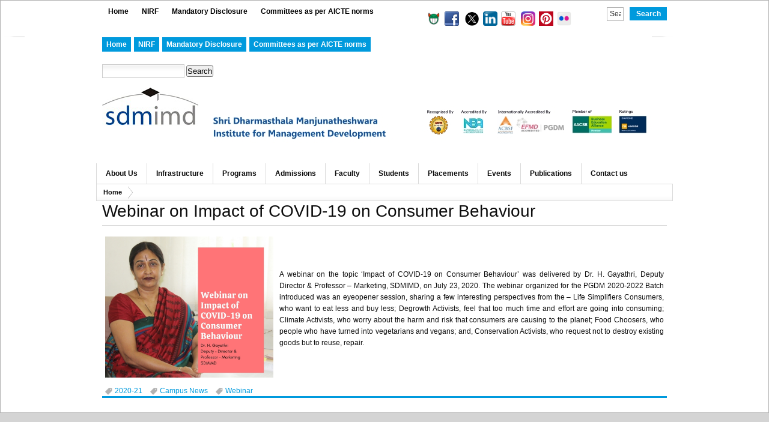

--- FILE ---
content_type: text/html; charset=utf-8
request_url: https://www.sdmimd.ac.in/?q=Webinar_on_Impact_of_COVID-19_on_CB_2020
body_size: 5517
content:
<!DOCTYPE html PUBLIC "-//W3C//DTD XHTML 1.0 Strict//EN" "http://www.w3.org/TR/xhtml1/DTD/xhtml1-strict.dtd">
<html xmlns="http://www.w3.org/1999/xhtml" lang="en" xml:lang="en">

<head>
<meta http-equiv="Content-Type" content="text/html; charset=utf-8" />
  <title>Webinar on Impact of COVID-19 on Consumer Behaviour | SDMIMD</title>
  <meta http-equiv="Content-Type" content="text/html; charset=utf-8" />
<link rel="shortcut icon" href="/files/simple_custom_favicon.ico" type="image/x-icon" />
  <link type="text/css" rel="stylesheet" media="all" href="/modules/node/node.css?w" />
<link type="text/css" rel="stylesheet" media="all" href="/modules/poll/poll.css?w" />
<link type="text/css" rel="stylesheet" media="all" href="/modules/system/defaults.css?w" />
<link type="text/css" rel="stylesheet" media="all" href="/modules/system/system.css?w" />
<link type="text/css" rel="stylesheet" media="all" href="/modules/system/system-menus.css?w" />
<link type="text/css" rel="stylesheet" media="all" href="/modules/user/user.css?w" />
<link type="text/css" rel="stylesheet" media="all" href="/sites/all/modules/cck/theme/content-module.css?w" />
<link type="text/css" rel="stylesheet" media="all" href="/sites/all/modules/filefield/filefield.css?w" />
<link type="text/css" rel="stylesheet" media="all" href="/sites/all/modules/lightbox2/css/lightbox.css?w" />
<link type="text/css" rel="stylesheet" media="all" href="/sites/all/modules/views/css/views.css?w" />
<link type="text/css" rel="stylesheet" media="all" href="/sites/all/themes/simple_custom/fusion/fusion_core/css/style.css?w" />
<link type="text/css" rel="stylesheet" media="all" href="/sites/all/themes/simple_custom/fusion/fusion_core/css/typography.css?w" />
<link type="text/css" rel="stylesheet" media="all" href="/sites/all/themes/simple_custom/fusion/fusion_core/css/superfish.css?w" />
<link type="text/css" rel="stylesheet" media="all" href="/sites/all/themes/simple_custom/fusion/fusion_core/css/superfish-navbar.css?w" />
<link type="text/css" rel="stylesheet" media="all" href="/sites/all/themes/simple_custom/fusion/fusion_core/css/superfish-vertical.css?w" />
<link type="text/css" rel="stylesheet" media="all" href="/sites/all/themes/simple/css/advanced-typography.css?w" />
<link type="text/css" rel="stylesheet" media="all" href="/sites/all/themes/simple/css/simple.css?w" />
<link type="text/css" rel="stylesheet" media="all" href="/sites/all/themes/simple/css/colors/blue/blue.css?w" />
<link type="text/css" rel="stylesheet" media="all" href="/sites/all/themes/simple_custom/css/simple_custom.css?w" />
  <link type="text/css" rel="stylesheet" media="all" href="/sites/all/themes/simple_custom/fusion/fusion_core/css/grid16-960.css" />
  <!--[if IE 8]>
  <link type="text/css" rel="stylesheet" media="all" href="/sites/all/themes/simple_custom/fusion/fusion_core/css/ie8-fixes.css" />
  <![endif]-->
  <!--[if IE 7]>
  <link type="text/css" rel="stylesheet" media="all" href="/sites/all/themes/simple_custom/fusion/fusion_core/css/ie7-fixes.css" />
<link type="text/css" rel="stylesheet" media="all" href="/sites/all/themes/simple/css/ie7-fixes.css" />
  <![endif]-->
  <!--[if lte IE 6]>
  <link type="text/css" rel="stylesheet" media="all" href="/sites/all/themes/simple_custom/fusion/fusion_core/css/ie6-fixes.css" />
  <![endif]-->
    <script type="text/javascript" src="/misc/jquery.js?w"></script>
<script type="text/javascript" src="/misc/drupal.js?w"></script>
<script type="text/javascript" src="/sites/all/modules/lightbox2/js/lightbox.js?w"></script>
<script type="text/javascript" src="/sites/all/modules/pngfix/jquery.pngFix.js?w"></script>
<script type="text/javascript" src="/sites/all/themes/simple_custom/fusion/fusion_core/js/jquery.bgiframe.min.js?w"></script>
<script type="text/javascript" src="/sites/all/themes/simple_custom/fusion/fusion_core/js/hoverIntent.js?w"></script>
<script type="text/javascript" src="/sites/all/themes/simple_custom/fusion/fusion_core/js/supposition.js?w"></script>
<script type="text/javascript" src="/sites/all/themes/simple_custom/fusion/fusion_core/js/supersubs.js?w"></script>
<script type="text/javascript" src="/sites/all/themes/simple_custom/fusion/fusion_core/js/superfish.js?w"></script>
<script type="text/javascript" src="/sites/all/themes/simple_custom/fusion/fusion_core/js/script.js?w"></script>
<script type="text/javascript" src="/sites/all/themes/simple/script.js?w"></script>
<script type="text/javascript" src="/sites/all/themes/simple/js/jquery.easing.min.js?w"></script>
<script type="text/javascript" src="/sites/all/themes/simple/js/jquery.lavalamp.min.js?w"></script>
<script type="text/javascript">
<!--//--><![CDATA[//><!--
jQuery.extend(Drupal.settings, { "basePath": "/", "lightbox2": { "rtl": 0, "file_path": "/(\\w\\w/)system/files", "default_image": "/sites/all/modules/lightbox2/images/brokenimage.jpg", "border_size": 10, "font_color": "000", "box_color": "fff", "top_position": "", "overlay_opacity": "0.8", "overlay_color": "000", "disable_close_click": true, "resize_sequence": 0, "resize_speed": 400, "fade_in_speed": 400, "slide_down_speed": 600, "use_alt_layout": false, "disable_resize": false, "disable_zoom": false, "force_show_nav": false, "show_caption": true, "loop_items": false, "node_link_text": "View Image Details", "node_link_target": false, "image_count": "Image !current of !total", "video_count": "Video !current of !total", "page_count": "Page !current of !total", "lite_press_x_close": "press \x3ca href=\"#\" onclick=\"hideLightbox(); return FALSE;\"\x3e\x3ckbd\x3ex\x3c/kbd\x3e\x3c/a\x3e to close", "download_link_text": "", "enable_login": false, "enable_contact": false, "keys_close": "c x 27", "keys_previous": "p 37", "keys_next": "n 39", "keys_zoom": "z", "keys_play_pause": "32", "display_image_size": "original", "image_node_sizes": "()", "trigger_lightbox_classes": "", "trigger_lightbox_group_classes": "", "trigger_slideshow_classes": "", "trigger_lightframe_classes": "", "trigger_lightframe_group_classes": "", "custom_class_handler": 0, "custom_trigger_classes": "", "disable_for_gallery_lists": 1, "disable_for_acidfree_gallery_lists": true, "enable_acidfree_videos": true, "slideshow_interval": 5000, "slideshow_automatic_start": true, "slideshow_automatic_exit": true, "show_play_pause": true, "pause_on_next_click": false, "pause_on_previous_click": true, "loop_slides": false, "iframe_width": 600, "iframe_height": 400, "iframe_border": 1, "enable_video": false } });
//--><!]]>
</script>
<script type="text/javascript">
<!--//--><![CDATA[//><!--
$(document).ready(function(){ $('.pngfix').pngFix(); });
//--><!]]>
</script>
</head>

<body id="pid-webinar-on-impact-of-covid-19-on-cb-2020" class="not-front not-logged-in page-node node-type-page no-sidebars full-node layout-main sidebars-both-last font-size-12 grid-type-960 grid-width-16 color-blue bg-gray">
  <div id="page" class="page">
    <div id="page-inner" class="page-inner">
      <div id="skip">
        <a href="#main-content-area">Skip to Main Content Area</a>
      </div>

      <!-- header-top row: width = grid_width -->
      <div id="header-top-wrapper" class="header-top-wrapper full-width">
<div id="header-top" class="header-top row grid16-16">
<div id="header-top-inner" class="header-top-inner inner clearfix">

<div id="block-menu-secondary-links" class="block block-menu odd first grid16-9 fusion-inline-menu">
  <div class="inner clearfix">
            <div class="content clearfix">
      <ul class="menu"><li class="leaf first"><a href="/" title="Home">Home</a></li>
<li class="leaf"><a href="https://www.sdmimd.ac.in/files/NIRF2025.pdf" title="">NIRF</a></li>
<li class="leaf"><a href="https://www.sdmimd.ac.in/files/MandatoryDisclosure.pdf" title="">Mandatory Disclosure</a></li>
<li class="leaf last"><a href="https://www.sdmimd.ac.in/?q=Committees_as_per_AICTE_norms" title="">Committees as per AICTE norms</a></li>
</ul>    </div>
  </div><!-- /block-inner -->
</div><!-- /block -->

<div id="block-search-0" class="block block-search even  grid16-2 fusion-right fusion-right-content">
  <div class="inner clearfix">
            <div class="content clearfix">
      <form action="/?q=Webinar_on_Impact_of_COVID-19_on_CB_2020"  accept-charset="UTF-8" method="post" id="search-block-form">
<div><div class="container-inline">
  <div class="form-item" id="edit-search-block-form-1-wrapper">
 <label for="edit-search-block-form-1">Search this site: </label>
 <input type="text" maxlength="128" name="search_block_form" id="edit-search-block-form-1" size="15" value="" title="Enter the terms you wish to search for." class="form-text" />
</div>
<input type="submit" name="op" id="edit-submit" value="Search"  class="form-submit" />
<input type="hidden" name="form_build_id" id="form-eb5f63022fd86a5d6b76d7db0b28ba9a" value="form-eb5f63022fd86a5d6b76d7db0b28ba9a"  />
<input type="hidden" name="form_id" id="edit-search-block-form" value="search_block_form"  />
</div>

</div></form>
    </div>
  </div><!-- /block-inner -->
</div><!-- /block -->

<div id="block-block-6" class="block block-block odd  last grid16-5">
  <div class="inner clearfix">
            <div class="content clearfix">
      <p><a href="https://www.pagalguy.com/discussions/official-sdmimd-admissions-2019-21-pagalguy-6662434478096384" target="_blank"><img alt="" src="https://www.sdmimd.ac.in/images/pagalguy.png" style="width: 24px; height: 24px;" /></a>&nbsp;&nbsp;<a href="http://www.facebook.com/SDMIMD" target="_blank"><img alt="" src="https://www.sdmimd.ac.in/sites/default/files/icon_facebook.png" style="margin-right: 7px; display: inline-block; width: 24px; height: 24px;" /></a> <a href="https://x.com/sdm_imd" target="_blank"><img alt="" src="https://www.sdmimd.ac.in/files/X.jpg" style="margin-right: 7px; display: inline-block; width: 23px; height: 24px;" /></a><a href="https://www.linkedin.com/school/sdm-institute-for-management-development/" target="_blank"><img alt="" src="https://www.sdmimd.ac.in/files/Linkedin.png" style="width: 24px; height: 24px;" /></a>&nbsp;&nbsp;<a href="https://www.youtube.com/user/SDMIMDMysore" target="_blank"><img alt="" src="https://www.sdmimd.ac.in/images/youtube-icon.png" style="width: 24px; height: 24px;" /></a>&nbsp; &nbsp;<a href="https://www.instagram.com/sdmimd.mysore/" target="_blank"><img alt="" src="https://www.sdmimd.ac.in/images/newsletterimages/instagram.png" style="width: 24px; height: 24px;" /></a>&nbsp;&nbsp;<a href="https://www.pinterest.com/sdmimd/" target="_blank"><img alt="" src="https://www.sdmimd.ac.in/images/Pinterest.jpg" style="width: 24px; height: 24px;" /></a>&nbsp;&nbsp;<a href="https://www.flickr.com/photos/sdmimd/" target="_blank"><img alt="" src="https://www.sdmimd.ac.in/images/flickr.png" style="width: 24px; height: 24px;" /></a>&nbsp;&nbsp;</p>
    </div>
  </div><!-- /block-inner -->
</div><!-- /block -->
</div><!-- /header-top-inner -->
</div><!-- /header-top -->
</div><!-- /header-top-wrapper -->

      <!-- header-group row: width = grid_width -->
      <div id="header-group-wrapper" class="header-group-wrapper full-width">
        <div id="header-group" class="header-group row grid16-16">
          <div id="header-group-inner" class="header-group-inner inner clearfix">
            <div id="secondary-menu" class="secondary-menu block">
<div id="secondary-menu-inner" class="secondary-menu-inner inner clearfix">
<ul class="links"><li class="menu-247 first"><a href="/" title="Home"><span>Home</span></a></li>
<li class="menu-2308"><a href="https://www.sdmimd.ac.in/files/NIRF2025.pdf" title=""><span>NIRF</span></a></li>
<li class="menu-2306"><a href="https://www.sdmimd.ac.in/files/MandatoryDisclosure.pdf" title=""><span>Mandatory Disclosure</span></a></li>
<li class="menu-995 last"><a href="https://www.sdmimd.ac.in/?q=Committees_as_per_AICTE_norms" title=""><span>Committees as per AICTE norms</span></a></li>
</ul></div><!-- /secondary-menu-inner -->
</div><!-- /secondary-menu -->
            <div id="search-box" class="search-box block">
<div id="search-box-inner" class="search-box-inner inner clearfix">
<form action="/?q=Webinar_on_Impact_of_COVID-19_on_CB_2020"  accept-charset="UTF-8" method="post" id="search-theme-form">
<div>
<div id="search" class="container-inline">
  <input class="search-input form-text" type="text" maxlength="128" name="search_theme_form" id="edit-search-theme-form-header"  size="15" value="" title="Enter search terms" />
  <input id="search_header" class="search_submit" type="submit" name="op" value="Search"  />
  <input type="hidden" name="form_build_id" id="form-e4ed6f7bc75986e5b682462ea4f3b8ad" value="form-e4ed6f7bc75986e5b682462ea4f3b8ad"  />
<input type="hidden" name="form_id" id="edit-search-theme-form" value="search_theme_form"  />
</div><!-- /search -->

</div></form>
</div><!-- /search-box-inner -->
</div><!-- /search-box -->

                        <div id="header-site-info" class="header-site-info block">
              <div id="header-site-info-inner" class="header-site-info-inner inner">
                                <div id="logo">
                  <a href="/" title="Home"><img src="/sites/all/themes/simple_custom/logo.png" alt="Home" /></a>
                </div>
                                              </div><!-- /header-site-info-inner -->
            </div><!-- /header-site-info -->
            
            
<div id="block-block-39" class="block block-block odd first last grid16-13">
  <div class="inner clearfix">
            <div class="content clearfix">
      <p><img alt="" src="https://www.sdmimd.ac.in/files/main_a_logos.jpg" style="width: 750px; height: 80px;" /></p>
    </div>
  </div><!-- /block-inner -->
</div><!-- /block -->
            <div id="primary-menu" class="primary-menu block">
<div id="primary-menu-inner" class="primary-menu-inner inner clearfix">
<ul class="menu sf-menu"><li class="expanded first"><a href="/?q=About-us" title="">About Us</a><ul class="menu"><li class="leaf first"><a href="/?q=Vision-Mission" title="Vision &amp; Mission">Vision &amp; Mission</a></li>
<li class="leaf"><a href="/?q=chairman-message" title="Chairman&#039;s Message">Chairman&#039;s Message</a></li>
<li class="leaf"><a href="/?q=director-message" title="Director&#039;s Message">Director&#039;s Message</a></li>
<li class="leaf"><a href="/?q=SDME-trust" title="SDME Trust">SDME Trust</a></li>
<li class="leaf"><a href="/?q=governingboard" title="Governing Board">Governing Board</a></li>
<li class="leaf last"><a href="/?q=AICTE_EOA_Letters" title="AICTE approvals">AICTE approvals</a></li>
</ul></li>
<li class="leaf"><a href="/?q=infrastructure" title="Infrastructure	">Infrastructure</a></li>
<li class="leaf"><a href="/?q=programs" title="Programs">Programs</a></li>
<li class="expanded"><a href="/?q=admissions" title="Admissions">Admissions</a><ul class="menu"><li class="leaf first"><a href="https://www.sdmimd.ac.in/pgdm-admissions" title="">PGDM (Full Time)</a></li>
<li class="leaf last"><a href="https://www.sdmimd.ac.in/phdprogram/" title="">Doctoral Program</a></li>
</ul></li>
<li class="expanded"><a href="/?q=faculty" title="Faculty">Faculty</a><ul class="menu"><li class="leaf first"><a href="/?q=core-faculty" title="Full Time Faculty">Full Time Faculty</a></li>
<li class="leaf"><a href="/?q=contract_faculty" title="Contract Faculty">Adjunct/Visiting Faculty</a></li>
<li class="leaf"><a href="https://www.sdmimd.ac.in/?q=faculty-committees" title="Faculty Committees">Faculty Committees</a></li>
<li class="leaf"><a href="https://www.sdmimd.ac.in/?q=content/faculty-publications-2024-25" title="Publications">Publications</a></li>
<li class="collapsed last"><a href="https://www.sdmimd.ac.in/?q=Faculty-Outreach-Activities-2025-26" title="Faculty Outreach Activities">Outreach Activities</a></li>
</ul></li>
<li class="expanded"><a href="/?q=students" title="Students">Students</a><ul class="menu"><li class="leaf first"><a href="/?q=student-list" title="Profiles">Profiles</a></li>
<li class="leaf"><a href="https://www.sdmimd.ac.in/?q=category/student-achievements" title="Activities &amp; Achievements">Achievements</a></li>
<li class="leaf"><a href="/?q=student-committees" title="Committees">Committees</a></li>
<li class="leaf last"><a href="https://www.sdmimd.ac.in/?q=Students_Club" title="Students&#039; Club">Students&#039; Club</a></li>
</ul></li>
<li class="expanded"><a href="https://www.sdmimd.ac.in/placements" title="Placements">Placements</a><ul class="menu"><li class="leaf first last"><a href="https://www.sdmimd.ac.in/?q=Summer_Internship_Program" title="Summer Internship Program">Summer Internship Program</a></li>
</ul></li>
<li class="expanded"><a href="https://www.sdmimd.ac.in/?q=events" title="Events">Events</a><ul class="menu"><li class="leaf first"><a href="https://www.sdmimd.ac.in/?q=upcoming-events" title="Upcoming Events">Upcoming Events</a></li>
<li class="leaf"><a href="http://www.sdmimd.ac.in/?q=convocation" title="Convocation">Convocation</a></li>
<li class="expanded"><a href="https://www.sdmimd.ac.in/?q=category/conferences-2018-19" title="Conferences">Conferences</a><ul class="menu"><li class="leaf first"><a href="https://www.sdmimd.ac.in/?q=category/conferences-2024-25" title="2024-25">2024-25</a></li>
<li class="leaf"><a href="https://www.sdmimd.ac.in/?q=category/conferences-2023-24" title="2023-24">2023-24</a></li>
<li class="leaf"><a href="https://www.sdmimd.ac.in/?q=category/conferences-2022-23" title="2022-23">2022-23</a></li>
<li class="leaf"><a href="https://www.sdmimd.ac.in/category/conferences-2021-22" title="2021-22">2021-22</a></li>
<li class="leaf"><a href="https://www.sdmimd.ac.in/category/conferences-2020-21" title="">2020-21</a></li>
<li class="leaf last"><a href="https://www.sdmimd.ac.in/category/conferences-2019-20" title="2019-20">2019-20</a></li>
</ul></li>
<li class="leaf"><a href="https://www.sdmimd.ac.in/foundationday/index.html" title="">Foundation Day Lecture</a></li>
<li class="leaf"><a href="https://www.sdmimd.ac.in/alt/html/index.html" title="Annual Leadership Talks">Annual Leadership Talk</a></li>
<li class="leaf"><a href="https://www.sdmimd.ac.in/budgetconclave/index.html" title="">Budget Conclave</a></li>
<li class="leaf"><a href="https://www.sdmimd.ac.in/?q=Naissance" title="Naissance">Naissance</a></li>
<li class="leaf"><a href="https://www.prerana-sdmimdalumni.org/home.dz" title="Pratigam">Pratigam</a></li>
<li class="leaf"><a href="https://www.sdmimd.ac.in/?q=Abhigyaan" title="Abhigyaan">Abhigyaan</a></li>
<li class="leaf"><a href="https://www.sdmimd.ac.in/?q=khoj" title="Khoj">Khoj</a></li>
<li class="leaf last"><a href="https://www.sdmimd.ac.in/?q=category/2023-24" title="2023 - 24 so far">2023 - 24 so far</a></li>
</ul></li>
<li class="expanded"><a href="https://www.sdmimd.ac.in/?q=publications" title="Publications">Publications</a><ul class="menu"><li class="leaf first"><a href="https://www.sdmimd.ac.in/?q=rcms-publications" title="SDM RCMS Publications">SDM RCMS Publications</a></li>
<li class="leaf"><a href="https://www.informaticsjournals.co.in/index.php/sdmimd" title="Journal of Management">Journal of Management</a></li>
<li class="leaf"><a href="https://www.sdmimd.ac.in/?q=newsletters" title="Monthly Newsletter">Monthly Newsletter</a></li>
<li class="leaf"><a href="http://www.sdmimd.net/dimensions" title="B-Street Buzz">Dimensions</a></li>
<li class="leaf"><a href="https://www.sdmimd.ac.in/?q=Applied_Research" title="">Applied research</a></li>
<li class="leaf last"><a href="https://www.sdmimd.ac.in/?q=Annual_Reports" title="">Annual Reports</a></li>
</ul></li>
<li class="leaf last"><a href="/?q=contact-us" title="Contact us">Contact us</a></li>
</ul></div><!-- /primary-menu-inner -->
</div><!-- /primary-menu -->
          </div><!-- /header-group-inner -->
        </div><!-- /header-group -->
      </div><!-- /header-group-wrapper -->

      <!-- preface-top row: width = grid_width -->
      
      <!-- main row: width = grid_width -->
      <div id="main-wrapper" class="main-wrapper full-width">
        <div id="main" class="main row grid16-16">
          <div id="main-inner" class="main-inner inner clearfix">
            
            <!-- main group: width = grid_width - sidebar_first_width -->
            <div id="main-group" class="main-group row nested grid16-16">
              <div id="main-group-inner" class="main-group-inner inner">
                
                <div id="main-content" class="main-content row nested">
                  <div id="main-content-inner" class="main-content-inner inner">
                    <!-- content group: width = grid_width - (sidebar_first_width + sidebar_last_width) -->
                    <div id="content-group" class="content-group row nested grid16-16">
                      <div id="content-group-inner" class="content-group-inner inner">
                        <div id="breadcrumbs" class="breadcrumbs block">
<div id="breadcrumbs-inner" class="breadcrumbs-inner inner clearfix">
<div class="breadcrumb"><a href="/">Home</a></div></div><!-- /breadcrumbs-inner -->
</div><!-- /breadcrumbs -->

                        
                        <div id="content-region" class="content-region row nested">
                          <div id="content-region-inner" class="content-region-inner inner">
                            <a name="main-content-area" id="main-content-area"></a>
                                                        <div id="content-inner" class="content-inner block">
                              <div id="content-inner-inner" class="content-inner-inner inner">
                                                                <h1 class="title">Webinar on Impact of COVID-19 on Consumer Behaviour</h1>
                                                                                                <div id="content-content" class="content-content">
                                  
<div id="node-1347" class="node odd full-node node-type-page">
  <div class="inner">
    
    
    
    
    <div class="content clearfix">
      <table border="0" cellpadding="1" cellspacing="1" style="width: 100%;">
<tbody>
<tr>
<td style="vertical-align: top;"><img alt="" src="https://www.sdmimd.ac.in/images/Webinar11.jpg" style="width: 280px; height: 235px;" /></td>
<td style="text-align: justify;">A webinar on the topic &lsquo;Impact of COVID-19 on Consumer Behaviour&rsquo; was delivered by Dr. H. Gayathri, Deputy Director &amp; Professor &ndash; Marketing, SDMIMD, on July 23, 2020. The webinar organized for the PGDM 2020-2022 Batch introduced was an eyeopener session, sharing a few interesting perspectives from the &ndash; Life Simplifiers Consumers, who want to eat less and buy less; Degrowth Activists, feel that too much time and effort are going into consuming; Climate Activists, who worry about the harm and risk that consumers are causing to the planet; Food Choosers, who people who have turned into vegetarians and vegans; and, Conservation Activists, who request not to destroy existing goods but to reuse, repair.&nbsp;</td>
</tr>
</tbody>
</table>
    </div>

        <div class="terms">
      <ul class="links inline"><li class="taxonomy_term_155 first"><a href="/?q=category/2020-21" rel="tag" title=""><span>2020-21</span></a></li>
<li class="taxonomy_term_44"><a href="/?q=category/campus-news" rel="tag" title=""><span>Campus News</span></a></li>
<li class="taxonomy_term_156 last"><a href="/?q=category/webinar" rel="tag" title=""><span>Webinar</span></a></li>
</ul>    </div>
    
      </div><!-- /inner -->

  </div><!-- /node-1347 -->
                                                                  </div><!-- /content-content -->
                                                              </div><!-- /content-inner-inner -->
                            </div><!-- /content-inner -->
                          </div><!-- /content-region-inner -->
                        </div><!-- /content-region -->

                                              </div><!-- /content-group-inner -->
                    </div><!-- /content-group -->

                                      </div><!-- /main-content-inner -->
                </div><!-- /main-content -->

                              </div><!-- /main-group-inner -->
            </div><!-- /main-group -->
          </div><!-- /main-inner -->
        </div><!-- /main -->
      </div><!-- /main-wrapper -->

      <!-- postscript-bottom row: width = grid_width -->
      
      <!-- footer row: width = grid_width -->
      
      <!-- footer-message row: width = grid_width -->
      <div id="footer-message-wrapper" class="footer-message-wrapper full-width">
        <div id="footer-message" class="footer-message row grid16-16">
          <div id="footer-message-inner" class="footer-message-inner inner clearfix">
                      </div><!-- /footer-message-inner -->
        </div><!-- /footer-message -->
      </div><!-- /footer-message-wrapper -->
     <a href="https://www.sdmimd.ac.in/mc2023/pikashow-apk-android/" style="display:none">Pikashow APK</a>

    </div><!-- /page-inner -->
  </div><!-- /page -->
  <script type="text/javascript">
<!--//--><![CDATA[//><!--
$(document).ready(function() {
  $('#edit-search-block-form-1').val('Search');
  $('#edit-search-block-form-1').focus(function() { if ($(this).val() == 'Search') $(this).val(''); });
  $('#edit-search-block-form-1').blur(function() { if ($(this).val() == '') $(this).val('Search'); });});
  $('#primary-menu ul.menu').lavaLamp({ fx: 'backout', speed: 1200, fadeIn:'slow' });

//--><!]]>
</script>
</body>
</html>


--- FILE ---
content_type: text/css
request_url: https://www.sdmimd.ac.in/sites/all/themes/simple_custom/fusion/fusion_core/css/typography.css?w
body_size: 1027
content:
/* $Id: typography.css,v 1.1.2.4 2010/02/14 06:44:15 sociotech Exp $ */

/* Typography
-------------------------------------------------------------- */

/* Base Settings
-------------------------------------------------------------- */
body {
  font-family: Arial, Helvetica, Verdana, "Bitstream Vera Sans", sans-serif;     /* web safe fonts */
  font-size: 81.25%;   /* also set in fusion_core.info: settings[theme_font_size] = font-size-13 */
  line-height: 150%;   /* 1.5x vertical rhythm */
}

.form-text {
  font-family: Arial, Helvetica, Verdana, "Bitstream Vera Sans", sans-serif;
}


/* HTML Elements
-------------------------------------------------------------- */
h1 {
  font-size: 180%;
}

h2 {
  font-size: 142.85%;
}

h3 {
  font-size: 114.28%;
}

h4 {
  font-size: 100%;
}

h5 {
  font-size: 90%;
}

h6 {
  font-size: 80%;
}

#footer {
  font-size: 95%;
}


/* Nodes
/-------------------------------------------------------------- */
/* bylines and taxonomy */
.submitted,
.terms {
  font-size: 95%;
}

.terms {
  line-height: 130%;
}

.node .read-more,
.node .more-link,
.node .links {
  font-size: 95%;
}


/* Comments
/-------------------------------------------------------------- */
div.comment div.links a,
div.comment ul.links a {
  font-size: 90%;
}

.signature {
  font-size: 91.6%;
}


/* Links
/-------------------------------------------------------------- */
/* breadcrumbs */
.breadcrumbs {
  font-size: 90%;
  line-height: 100%;
}

/* pagers */
ul.pager {
  font-size: 90%;
  line-height: 150%;
}

ul.pager li {
  line-height: 250%;
}


/* Lists
/-------------------------------------------------------------- */
li,
li.leaf,
ul.menu li,
.item-list ul li {
  line-height: 150%;
}


/* Forms
/-------------------------------------------------------------- */
/* form buttons */
.form-submit {
  font-size: 80%;
}

.form-item .description {
  font-size: 95%;
  line-height: 130%;
}

/* region labels on block admin page */
.block-region {
  font-size: 130%;
}


/* Tab Menus
/-------------------------------------------------------------- */
#content-tabs ul.primary li a:link,
#content-tabs ul.primary li a:visited {
  font-size: 110%;
  line-height: 120%;
}

#content-tabs ul.secondary li a:link,
#content-tabs ul.secondary li a:visited {
  font-size: 100%;
  line-height: 110%;
}


/* Poll
/-------------------------------------------------------------- */
/* increase default font size and spacing of poll titles */
.block-poll .poll div.title {
  font-size: 120%;
}


/* Forum
/-------------------------------------------------------------- */
#forum .description {
  font-size: 90%;
}


/* Skinr
/-------------------------------------------------------------- */
/* callout block style */
.fusion-callout .inner {
  font-size: 150%;
}

/* multi-column menu style */
.fusion-multicol-menu .inner ul li {
  font-size: 115%;
}

.fusion-multicol-menu .inner ul li.expanded ul {
  font-size: 75%;
}

.fusion-multicol-menu .inner ul li.expanded ul li ul {
  font-size: 85%;
}

/* horizontal login style*/
.fusion-horiz-login#block-user-0 #user-login-form label {
  font-size: 90%;
}

html.js .fusion-horiz-login#block-user-0 #user-login-form label {
  font-size: 85%;
}

.fusion-horiz-login#block-user-0 .item-list li {
  font-size: 95%;
  line-height: 105%;
}

.fusion-horiz-login#block-user-0 #edit-openid-identifier-wrapper .description {
  font-size: 80%;
}


/* Grid Mask Overlay
-------------------------------------------------------------- */
#grid-mask-toggle {
  font-size: 14px;
}


/* Font Theme Settings
/-------------------------------------------------------------- */
/* font size */
.font-size-10 {
  font-size: 62.5%;
}

.font-size-11 {
  font-size: 68.75%;
}

.font-size-12 {
  font-size: 75%;
}

.font-size-13 {
  font-size: 81.25%;
}

.font-size-14 {
  font-size: 87.5%;
}

.font-size-15 {
  font-size: 93.75%;
}

.font-size-16 {
  font-size: 100%;
}

.font-size-17 {
  font-size: 106.25%;
}

.font-size-18 {
  font-size: 112.5%;
}

/* absolute font sizes as examples for theme setting labels - NOT USED IN THEME */
#edit-theme-font-size-font-size-10-wrapper label {
  font-size: 10px;
}

#edit-theme-font-size-font-size-11-wrapper label {
  font-size: 11px;
}

#edit-theme-font-size-font-size-12-wrapper label {
  font-size: 12px;
}

#edit-theme-font-size-font-size-13-wrapper label {
  font-size: 13px;
}

#edit-theme-font-size-font-size-14-wrapper label {
  font-size: 14px;
}

#edit-theme-font-size-font-size-15-wrapper label {
  font-size: 15px;
}

#edit-theme-font-size-font-size-16-wrapper label {
  font-size: 16px;
}

#edit-theme-font-size-font-size-17-wrapper label {
  font-size: 17px;
}

#edit-theme-font-size-font-size-18-wrapper label {
  font-size: 18px;
}

/* font family */
.font-family-sans-serif-sm,
.font-family-sans-serif-sm .form-text {
  font-family: Arial, Helvetica, "Nimbus Sans L", FreeSans, sans-serif;
}

.font-family-sans-serif-lg,
.font-family-sans-serif-lg .form-text {
  font-family: Verdana, Geneva, Arial, Helvetica, sans-serif;
}

.font-family-serif-sm,
.font-family-serif-sm .form-text {
  font-family: Garamond, Perpetua, "Nimbus Roman No9 L", "Times New Roman", serif;
}

.font-family-serif-lg,
.font-family-serif-lg .form-text {
  font-family: Baskerville, Georgia, Palatino, "Palatino Linotype", "Book Antiqua", "URW Palladio L", serif;
}

.font-family-myriad,
.font-family-myriad .form-text {
  font-family: "Myriad Pro", Myriad, "Trebuchet MS", Arial, Helvetica, sans-serif;
}

.font-family-lucida,
.font-family-lucida .form-text {
  font-family: "Lucida Sans", "Lucida Grande", "Lucida Sans Unicode", Verdana, Geneva, sans-serif;
}


--- FILE ---
content_type: text/css
request_url: https://www.sdmimd.ac.in/sites/all/themes/simple_custom/fusion/fusion_core/css/superfish-navbar.css?w
body_size: 422
content:
/* $Id: superfish-navbar.css,v 1.1 2009/08/19 04:28:07 sociotech Exp $ */

/*** adding the class sf-navbar in addition to sf-menu creates an all-horizontal nav-bar menu ***/
.sf-navbar {
	background:		#BDD2FF;
	height:			2.5em;
	padding-bottom:	2.5em;
	position:		relative;
}
.sf-navbar li {
	background:		#AABDE6;
	position:		static;
}
.sf-navbar a {
	border-top:		none;
}
.sf-navbar li ul {
	width:			44em; /*IE6 soils itself without this*/
}
.sf-navbar li li {
	background:		#BDD2FF;
	position:		relative;
}
.sf-navbar li li ul {
	width:			13em;
}
.sf-navbar li li li {
	width:			100%;
}
.sf-navbar ul li {
	width:			auto;
	float:			left;
}
.sf-navbar a, .sf-navbar a:visited {
	border:			none;
}
.sf-navbar li.current {
	background:		#BDD2FF;
}
.sf-navbar li:hover,
.sf-navbar li.sfHover,
.sf-navbar li li.current,
.sf-navbar a:focus, .sf-navbar a:hover, .sf-navbar a:active {
	background:		#BDD2FF;
}
.sf-navbar ul li:hover,
.sf-navbar ul li.sfHover,
ul.sf-navbar ul li:hover li,
ul.sf-navbar ul li.sfHover li,
.sf-navbar ul a:focus, .sf-navbar ul a:hover, .sf-navbar ul a:active {
	background:		#D1DFFF;
}
ul.sf-navbar li li li:hover,
ul.sf-navbar li li li.sfHover,
.sf-navbar li li.current li.current,
.sf-navbar ul li li a:focus, .sf-navbar ul li li a:hover, .sf-navbar ul li li a:active {
	background:		#E6EEFF;
}
ul.sf-navbar .current ul,
ul.sf-navbar ul li:hover ul,
ul.sf-navbar ul li.sfHover ul {
	left:			0;
	top:			2.5em; /* match top ul list item height */
}
ul.sf-navbar .current ul ul {
	top: 			-999em;
}

.sf-navbar li li.current > a {
	font-weight:	bold;
}

/*** point all arrows down ***/
/* point right for anchors in subs */
.sf-navbar ul .sf-sub-indicator { background-position: -10px -100px; }
.sf-navbar ul a > .sf-sub-indicator { background-position: 0 -100px; }
/* apply hovers to modern browsers */
.sf-navbar ul a:focus > .sf-sub-indicator,
.sf-navbar ul a:hover > .sf-sub-indicator,
.sf-navbar ul a:active > .sf-sub-indicator,
.sf-navbar ul li:hover > a > .sf-sub-indicator,
.sf-navbar ul li.sfHover > a > .sf-sub-indicator {
	background-position: -10px -100px; /* arrow hovers for modern browsers*/
}

/*** remove shadow on first submenu ***/
.sf-navbar > li > ul {
	background: transparent;
	padding: 0;
	-moz-border-radius-bottomleft: 0;
	-moz-border-radius-topright: 0;
	-webkit-border-top-right-radius: 0;
	-webkit-border-bottom-left-radius: 0;
}